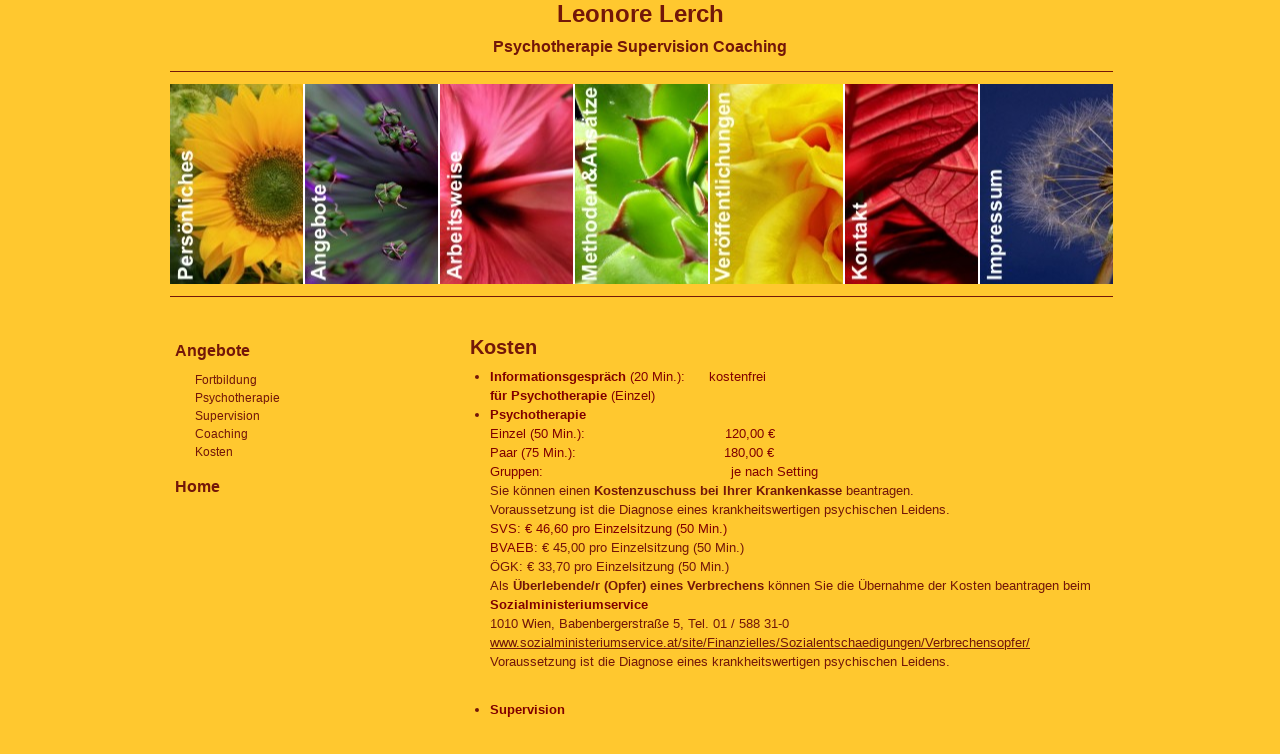

--- FILE ---
content_type: text/html; charset=UTF-8
request_url: https://www.leonore-lerch.at/kosten/
body_size: 22090
content:
<!DOCTYPE html PUBLIC "-//W3C//DTD XHTML 1.0 Transitional//EN"
	"http://www.w3.org/TR/xhtml1/DTD/xhtml1-transitional.dtd">

<html xmlns="http://www.w3.org/1999/xhtml" xml:lang="en" lang="en">
<head>
	<meta http-equiv="Content-Type" content="text/html; charset=utf-8"/>

	<title>Leonore Lerch
	
	
	 &raquo;   Kosten</title>

	<meta name="generator" content="Bluefish 1.0.7"/>
	<meta http-equiv="Content-Type" content="text/html; charset=UTF-8" />	
	<link rel="stylesheet" href="https://www.leonore-lerch.at/wp-content/themes/sliding-door2/style.css" type="text/css" media="screen" />
	<link rel="alternate" type="application/rss+xml" title="Leonore Lerch RSS Feed" href="https://www.leonore-lerch.at/feed/" />
	<link rel="pingback" href="https://www.leonore-lerch.at/xmlrpc.php" />
	<meta name='robots' content='max-image-preview:large' />
<script type="text/javascript">
/* <![CDATA[ */
window._wpemojiSettings = {"baseUrl":"https:\/\/s.w.org\/images\/core\/emoji\/15.0.3\/72x72\/","ext":".png","svgUrl":"https:\/\/s.w.org\/images\/core\/emoji\/15.0.3\/svg\/","svgExt":".svg","source":{"concatemoji":"https:\/\/www.leonore-lerch.at\/wp-includes\/js\/wp-emoji-release.min.js?ver=6.5.7"}};
/*! This file is auto-generated */
!function(i,n){var o,s,e;function c(e){try{var t={supportTests:e,timestamp:(new Date).valueOf()};sessionStorage.setItem(o,JSON.stringify(t))}catch(e){}}function p(e,t,n){e.clearRect(0,0,e.canvas.width,e.canvas.height),e.fillText(t,0,0);var t=new Uint32Array(e.getImageData(0,0,e.canvas.width,e.canvas.height).data),r=(e.clearRect(0,0,e.canvas.width,e.canvas.height),e.fillText(n,0,0),new Uint32Array(e.getImageData(0,0,e.canvas.width,e.canvas.height).data));return t.every(function(e,t){return e===r[t]})}function u(e,t,n){switch(t){case"flag":return n(e,"\ud83c\udff3\ufe0f\u200d\u26a7\ufe0f","\ud83c\udff3\ufe0f\u200b\u26a7\ufe0f")?!1:!n(e,"\ud83c\uddfa\ud83c\uddf3","\ud83c\uddfa\u200b\ud83c\uddf3")&&!n(e,"\ud83c\udff4\udb40\udc67\udb40\udc62\udb40\udc65\udb40\udc6e\udb40\udc67\udb40\udc7f","\ud83c\udff4\u200b\udb40\udc67\u200b\udb40\udc62\u200b\udb40\udc65\u200b\udb40\udc6e\u200b\udb40\udc67\u200b\udb40\udc7f");case"emoji":return!n(e,"\ud83d\udc26\u200d\u2b1b","\ud83d\udc26\u200b\u2b1b")}return!1}function f(e,t,n){var r="undefined"!=typeof WorkerGlobalScope&&self instanceof WorkerGlobalScope?new OffscreenCanvas(300,150):i.createElement("canvas"),a=r.getContext("2d",{willReadFrequently:!0}),o=(a.textBaseline="top",a.font="600 32px Arial",{});return e.forEach(function(e){o[e]=t(a,e,n)}),o}function t(e){var t=i.createElement("script");t.src=e,t.defer=!0,i.head.appendChild(t)}"undefined"!=typeof Promise&&(o="wpEmojiSettingsSupports",s=["flag","emoji"],n.supports={everything:!0,everythingExceptFlag:!0},e=new Promise(function(e){i.addEventListener("DOMContentLoaded",e,{once:!0})}),new Promise(function(t){var n=function(){try{var e=JSON.parse(sessionStorage.getItem(o));if("object"==typeof e&&"number"==typeof e.timestamp&&(new Date).valueOf()<e.timestamp+604800&&"object"==typeof e.supportTests)return e.supportTests}catch(e){}return null}();if(!n){if("undefined"!=typeof Worker&&"undefined"!=typeof OffscreenCanvas&&"undefined"!=typeof URL&&URL.createObjectURL&&"undefined"!=typeof Blob)try{var e="postMessage("+f.toString()+"("+[JSON.stringify(s),u.toString(),p.toString()].join(",")+"));",r=new Blob([e],{type:"text/javascript"}),a=new Worker(URL.createObjectURL(r),{name:"wpTestEmojiSupports"});return void(a.onmessage=function(e){c(n=e.data),a.terminate(),t(n)})}catch(e){}c(n=f(s,u,p))}t(n)}).then(function(e){for(var t in e)n.supports[t]=e[t],n.supports.everything=n.supports.everything&&n.supports[t],"flag"!==t&&(n.supports.everythingExceptFlag=n.supports.everythingExceptFlag&&n.supports[t]);n.supports.everythingExceptFlag=n.supports.everythingExceptFlag&&!n.supports.flag,n.DOMReady=!1,n.readyCallback=function(){n.DOMReady=!0}}).then(function(){return e}).then(function(){var e;n.supports.everything||(n.readyCallback(),(e=n.source||{}).concatemoji?t(e.concatemoji):e.wpemoji&&e.twemoji&&(t(e.twemoji),t(e.wpemoji)))}))}((window,document),window._wpemojiSettings);
/* ]]> */
</script>
<style id='wp-emoji-styles-inline-css' type='text/css'>

	img.wp-smiley, img.emoji {
		display: inline !important;
		border: none !important;
		box-shadow: none !important;
		height: 1em !important;
		width: 1em !important;
		margin: 0 0.07em !important;
		vertical-align: -0.1em !important;
		background: none !important;
		padding: 0 !important;
	}
</style>
<link rel='stylesheet' id='wp-block-library-css' href='https://www.leonore-lerch.at/wp-includes/css/dist/block-library/style.min.css?ver=6.5.7' type='text/css' media='all' />
<style id='classic-theme-styles-inline-css' type='text/css'>
/*! This file is auto-generated */
.wp-block-button__link{color:#fff;background-color:#32373c;border-radius:9999px;box-shadow:none;text-decoration:none;padding:calc(.667em + 2px) calc(1.333em + 2px);font-size:1.125em}.wp-block-file__button{background:#32373c;color:#fff;text-decoration:none}
</style>
<style id='global-styles-inline-css' type='text/css'>
body{--wp--preset--color--black: #000000;--wp--preset--color--cyan-bluish-gray: #abb8c3;--wp--preset--color--white: #ffffff;--wp--preset--color--pale-pink: #f78da7;--wp--preset--color--vivid-red: #cf2e2e;--wp--preset--color--luminous-vivid-orange: #ff6900;--wp--preset--color--luminous-vivid-amber: #fcb900;--wp--preset--color--light-green-cyan: #7bdcb5;--wp--preset--color--vivid-green-cyan: #00d084;--wp--preset--color--pale-cyan-blue: #8ed1fc;--wp--preset--color--vivid-cyan-blue: #0693e3;--wp--preset--color--vivid-purple: #9b51e0;--wp--preset--gradient--vivid-cyan-blue-to-vivid-purple: linear-gradient(135deg,rgba(6,147,227,1) 0%,rgb(155,81,224) 100%);--wp--preset--gradient--light-green-cyan-to-vivid-green-cyan: linear-gradient(135deg,rgb(122,220,180) 0%,rgb(0,208,130) 100%);--wp--preset--gradient--luminous-vivid-amber-to-luminous-vivid-orange: linear-gradient(135deg,rgba(252,185,0,1) 0%,rgba(255,105,0,1) 100%);--wp--preset--gradient--luminous-vivid-orange-to-vivid-red: linear-gradient(135deg,rgba(255,105,0,1) 0%,rgb(207,46,46) 100%);--wp--preset--gradient--very-light-gray-to-cyan-bluish-gray: linear-gradient(135deg,rgb(238,238,238) 0%,rgb(169,184,195) 100%);--wp--preset--gradient--cool-to-warm-spectrum: linear-gradient(135deg,rgb(74,234,220) 0%,rgb(151,120,209) 20%,rgb(207,42,186) 40%,rgb(238,44,130) 60%,rgb(251,105,98) 80%,rgb(254,248,76) 100%);--wp--preset--gradient--blush-light-purple: linear-gradient(135deg,rgb(255,206,236) 0%,rgb(152,150,240) 100%);--wp--preset--gradient--blush-bordeaux: linear-gradient(135deg,rgb(254,205,165) 0%,rgb(254,45,45) 50%,rgb(107,0,62) 100%);--wp--preset--gradient--luminous-dusk: linear-gradient(135deg,rgb(255,203,112) 0%,rgb(199,81,192) 50%,rgb(65,88,208) 100%);--wp--preset--gradient--pale-ocean: linear-gradient(135deg,rgb(255,245,203) 0%,rgb(182,227,212) 50%,rgb(51,167,181) 100%);--wp--preset--gradient--electric-grass: linear-gradient(135deg,rgb(202,248,128) 0%,rgb(113,206,126) 100%);--wp--preset--gradient--midnight: linear-gradient(135deg,rgb(2,3,129) 0%,rgb(40,116,252) 100%);--wp--preset--font-size--small: 13px;--wp--preset--font-size--medium: 20px;--wp--preset--font-size--large: 36px;--wp--preset--font-size--x-large: 42px;--wp--preset--spacing--20: 0.44rem;--wp--preset--spacing--30: 0.67rem;--wp--preset--spacing--40: 1rem;--wp--preset--spacing--50: 1.5rem;--wp--preset--spacing--60: 2.25rem;--wp--preset--spacing--70: 3.38rem;--wp--preset--spacing--80: 5.06rem;--wp--preset--shadow--natural: 6px 6px 9px rgba(0, 0, 0, 0.2);--wp--preset--shadow--deep: 12px 12px 50px rgba(0, 0, 0, 0.4);--wp--preset--shadow--sharp: 6px 6px 0px rgba(0, 0, 0, 0.2);--wp--preset--shadow--outlined: 6px 6px 0px -3px rgba(255, 255, 255, 1), 6px 6px rgba(0, 0, 0, 1);--wp--preset--shadow--crisp: 6px 6px 0px rgba(0, 0, 0, 1);}:where(.is-layout-flex){gap: 0.5em;}:where(.is-layout-grid){gap: 0.5em;}body .is-layout-flex{display: flex;}body .is-layout-flex{flex-wrap: wrap;align-items: center;}body .is-layout-flex > *{margin: 0;}body .is-layout-grid{display: grid;}body .is-layout-grid > *{margin: 0;}:where(.wp-block-columns.is-layout-flex){gap: 2em;}:where(.wp-block-columns.is-layout-grid){gap: 2em;}:where(.wp-block-post-template.is-layout-flex){gap: 1.25em;}:where(.wp-block-post-template.is-layout-grid){gap: 1.25em;}.has-black-color{color: var(--wp--preset--color--black) !important;}.has-cyan-bluish-gray-color{color: var(--wp--preset--color--cyan-bluish-gray) !important;}.has-white-color{color: var(--wp--preset--color--white) !important;}.has-pale-pink-color{color: var(--wp--preset--color--pale-pink) !important;}.has-vivid-red-color{color: var(--wp--preset--color--vivid-red) !important;}.has-luminous-vivid-orange-color{color: var(--wp--preset--color--luminous-vivid-orange) !important;}.has-luminous-vivid-amber-color{color: var(--wp--preset--color--luminous-vivid-amber) !important;}.has-light-green-cyan-color{color: var(--wp--preset--color--light-green-cyan) !important;}.has-vivid-green-cyan-color{color: var(--wp--preset--color--vivid-green-cyan) !important;}.has-pale-cyan-blue-color{color: var(--wp--preset--color--pale-cyan-blue) !important;}.has-vivid-cyan-blue-color{color: var(--wp--preset--color--vivid-cyan-blue) !important;}.has-vivid-purple-color{color: var(--wp--preset--color--vivid-purple) !important;}.has-black-background-color{background-color: var(--wp--preset--color--black) !important;}.has-cyan-bluish-gray-background-color{background-color: var(--wp--preset--color--cyan-bluish-gray) !important;}.has-white-background-color{background-color: var(--wp--preset--color--white) !important;}.has-pale-pink-background-color{background-color: var(--wp--preset--color--pale-pink) !important;}.has-vivid-red-background-color{background-color: var(--wp--preset--color--vivid-red) !important;}.has-luminous-vivid-orange-background-color{background-color: var(--wp--preset--color--luminous-vivid-orange) !important;}.has-luminous-vivid-amber-background-color{background-color: var(--wp--preset--color--luminous-vivid-amber) !important;}.has-light-green-cyan-background-color{background-color: var(--wp--preset--color--light-green-cyan) !important;}.has-vivid-green-cyan-background-color{background-color: var(--wp--preset--color--vivid-green-cyan) !important;}.has-pale-cyan-blue-background-color{background-color: var(--wp--preset--color--pale-cyan-blue) !important;}.has-vivid-cyan-blue-background-color{background-color: var(--wp--preset--color--vivid-cyan-blue) !important;}.has-vivid-purple-background-color{background-color: var(--wp--preset--color--vivid-purple) !important;}.has-black-border-color{border-color: var(--wp--preset--color--black) !important;}.has-cyan-bluish-gray-border-color{border-color: var(--wp--preset--color--cyan-bluish-gray) !important;}.has-white-border-color{border-color: var(--wp--preset--color--white) !important;}.has-pale-pink-border-color{border-color: var(--wp--preset--color--pale-pink) !important;}.has-vivid-red-border-color{border-color: var(--wp--preset--color--vivid-red) !important;}.has-luminous-vivid-orange-border-color{border-color: var(--wp--preset--color--luminous-vivid-orange) !important;}.has-luminous-vivid-amber-border-color{border-color: var(--wp--preset--color--luminous-vivid-amber) !important;}.has-light-green-cyan-border-color{border-color: var(--wp--preset--color--light-green-cyan) !important;}.has-vivid-green-cyan-border-color{border-color: var(--wp--preset--color--vivid-green-cyan) !important;}.has-pale-cyan-blue-border-color{border-color: var(--wp--preset--color--pale-cyan-blue) !important;}.has-vivid-cyan-blue-border-color{border-color: var(--wp--preset--color--vivid-cyan-blue) !important;}.has-vivid-purple-border-color{border-color: var(--wp--preset--color--vivid-purple) !important;}.has-vivid-cyan-blue-to-vivid-purple-gradient-background{background: var(--wp--preset--gradient--vivid-cyan-blue-to-vivid-purple) !important;}.has-light-green-cyan-to-vivid-green-cyan-gradient-background{background: var(--wp--preset--gradient--light-green-cyan-to-vivid-green-cyan) !important;}.has-luminous-vivid-amber-to-luminous-vivid-orange-gradient-background{background: var(--wp--preset--gradient--luminous-vivid-amber-to-luminous-vivid-orange) !important;}.has-luminous-vivid-orange-to-vivid-red-gradient-background{background: var(--wp--preset--gradient--luminous-vivid-orange-to-vivid-red) !important;}.has-very-light-gray-to-cyan-bluish-gray-gradient-background{background: var(--wp--preset--gradient--very-light-gray-to-cyan-bluish-gray) !important;}.has-cool-to-warm-spectrum-gradient-background{background: var(--wp--preset--gradient--cool-to-warm-spectrum) !important;}.has-blush-light-purple-gradient-background{background: var(--wp--preset--gradient--blush-light-purple) !important;}.has-blush-bordeaux-gradient-background{background: var(--wp--preset--gradient--blush-bordeaux) !important;}.has-luminous-dusk-gradient-background{background: var(--wp--preset--gradient--luminous-dusk) !important;}.has-pale-ocean-gradient-background{background: var(--wp--preset--gradient--pale-ocean) !important;}.has-electric-grass-gradient-background{background: var(--wp--preset--gradient--electric-grass) !important;}.has-midnight-gradient-background{background: var(--wp--preset--gradient--midnight) !important;}.has-small-font-size{font-size: var(--wp--preset--font-size--small) !important;}.has-medium-font-size{font-size: var(--wp--preset--font-size--medium) !important;}.has-large-font-size{font-size: var(--wp--preset--font-size--large) !important;}.has-x-large-font-size{font-size: var(--wp--preset--font-size--x-large) !important;}
.wp-block-navigation a:where(:not(.wp-element-button)){color: inherit;}
:where(.wp-block-post-template.is-layout-flex){gap: 1.25em;}:where(.wp-block-post-template.is-layout-grid){gap: 1.25em;}
:where(.wp-block-columns.is-layout-flex){gap: 2em;}:where(.wp-block-columns.is-layout-grid){gap: 2em;}
.wp-block-pullquote{font-size: 1.5em;line-height: 1.6;}
</style>
<link rel='stylesheet' id='ssMenu_style-css' href='https://www.leonore-lerch.at/wp-content/plugins/superslider-menu/plugin-data/superslider/ssMenu/default/default.css?ver=6.5.7' type='text/css' media='all' />
<script type="text/javascript" src="https://www.leonore-lerch.at/wp-content/plugins/superslider-menu/js/mootools-core-1.4.5-full-compat-yc.js?ver=1.4.5" id="moocore-js"></script>
<script type="text/javascript" src="https://www.leonore-lerch.at/wp-content/plugins/superslider-menu/js/mootools-more-1.4.0.1.js?ver=1.4.0.1" id="moomore-js"></script>
<link rel="https://api.w.org/" href="https://www.leonore-lerch.at/wp-json/" /><link rel="alternate" type="application/json" href="https://www.leonore-lerch.at/wp-json/wp/v2/posts/771" /><link rel="EditURI" type="application/rsd+xml" title="RSD" href="https://www.leonore-lerch.at/xmlrpc.php?rsd" />
<meta name="generator" content="WordPress 6.5.7" />
<link rel="canonical" href="https://www.leonore-lerch.at/kosten/" />
<link rel='shortlink' href='https://www.leonore-lerch.at/?p=771' />
<link rel="alternate" type="application/json+oembed" href="https://www.leonore-lerch.at/wp-json/oembed/1.0/embed?url=https%3A%2F%2Fwww.leonore-lerch.at%2Fkosten%2F" />
<link rel="alternate" type="text/xml+oembed" href="https://www.leonore-lerch.at/wp-json/oembed/1.0/embed?url=https%3A%2F%2Fwww.leonore-lerch.at%2Fkosten%2F&#038;format=xml" />
	
	
<link rel="stylesheet" type="text/css" media="screen" href="https://www.leonore-lerch.at/wp-content/themes/sliding-door2/imagemenu/imageMenu.css">
<script type="text/javascript" src="https://www.leonore-lerch.at/wp-content/themes/sliding-door2/imagemenu/mootools.js"></script>
<script type="text/javascript" src="https://www.leonore-lerch.at/wp-content/themes/sliding-door2/font.js"></script>
<script type="text/javascript" src="https://www.leonore-lerch.at/wp-content/themes/sliding-door2/imagemenu/imageMenu.js"></script>


	
</head>

<body>

<div id="wrapper">

<div id="welcomeheading">
<h1><a href="https://www.leonore-lerch.at/">

Leonore Lerch		</a></h1>
</div>
	<div class="description">Psychotherapie  Supervision  Coaching</div>

<div id="imageMenu">
			<ul>
				<!-- THESE AR ETHE LINKS YOU GO TO WHEN YOU CLICK ON A SLIDING DOOR IMAGE-->
				<!-- change the href to look like this: <a href="yourlink.com">     -->
								<li class="bk1"><a href="https://www.leonore-lerch.at/personliches/">Pers&ouml;nliches</a></li>
				<li class="bk2"><a href="https://www.leonore-lerch.at/angebote/">Angebote</a></li>
				<li class="bk3"><a href="https://www.leonore-lerch.at/arbeitsweise/">Arbeitsweise</a></li>
				<li class="bk4"><a href="https://www.leonore-lerch.at/methoden-ansatze/">Methoden und Ans&auml;tze</a></li>
				<li class="bk5"><a href="https://www.leonore-lerch.at/veroffentlichungen/">Ver&ouml;ffentlichungen</a></li>
				<li class="bk6"><a href="https://www.leonore-lerch.at/kontakt/">Kontakt</a></li>
				<li class="bk7"><a href="https://www.leonore-lerch.at/impressum/">Impressum</a></li>
				
			</ul>
			</div>
		
<script type="text/javascript">
			
			window.addEvent('domready', function(){
				var myMenu = new ImageMenu($$('#imageMenu a'),{openWidth:310, border:2, onOpen:function(e,i){location=(e);}});
			});
		</script>	

		
<div id="content">
				<div class="post" id="post-771">
					<h2><a href="https://www.leonore-lerch.at/kosten/" rel="bookmark" title="Kosten">Kosten</a></h2>
			
			<p><ul>
<li><span style="color: #800000;"><strong>Informationsgespräch </strong>(20 Min.):      kostenfrei</span><br />
<span style="color: #800000;"><span style="color: #800000;"> <strong>für Psychotherapie </strong>(Einzel)</span></span></li>
<li><span style="color: #800000;"><span style="color: #800000;"><span style="color: #800000;"><span style="color: #800000;"><span style="color: #800000;"><span style="color: #800000;"><span style="color: #800000;"><span style="color: #800000;"><span style="color: #800000;"><span style="color: #800000;"><span style="color: #800000;"><span style="color: #800000;"><span style="color: #800000;"><span style="color: #800000;"><span style="color: #800000;"><strong>Psychotherapie</strong><br />
Einzel (50 Min.):                                   120,00 €<br />
Paar (75 Min.):                                     180,00 €<br />
Gruppen:                                               je nach Setting<br />
</span></span></span></span></span></span></span></span></span></span></span></span></span></span></span>Sie können einen <strong>Kostenzuschuss bei Ihrer Krankenkasse</strong> beantragen.<br />
Voraussetzung ist die Diagnose eines krankheitswertigen psychischen Leidens.<span style="color: #800000;"><span style="color: #800000;"><br />
SVS: € 46,60 pro Einzelsitzung (50 Min.)</span></span><span style="color: #800000;"><span style="color: #800000;"><br />
</span>BVAEB: </span>€ 45,00 pro Einzelsitzung (50 Min.)<span style="color: #800000;"><br />
</span>ÖGK: € 33,70 pro Einzelsitzung (50 Min.)<br />
Als <strong>Überlebende/r (Opfer) eines Verbrechens</strong> können Sie die Übernahme der Kosten beantragen beim <span style="color: #800000;"><span style="color: #800000;"><span style="color: #800000;"><strong>Sozialministeriumservice<br />
</strong></span></span></span>1010 Wien, Babenbergerstraße 5, Tel. 01 / 588 31-0 <a href="https://www.sozialministeriumservice.at/site/Finanzielles/Sozialentschaedigungen/Verbrechensopfer/">www.sozialministeriumservice.at/site/Finanzielles/Sozialentschaedigungen/Verbrechensopfer/<br />
</a>Voraussetzung ist die Diagnose eines krankheitswertigen psychischen Leidens.</li>
</ul>
<p>&nbsp;</p>
<ul>
<li><span style="color: #800000;"><span style="color: #800000;"><span style="color: #800000;"><span style="color: #800000;"><span style="color: #800000;"><span style="color: #800000;"><span style="color: #800000;"><strong>Supervision<br />
</strong>Einzel (50 Min.):                                       120,00 €<br />
Gruppen &amp; Teams:                                    je nach Setting</span></span></span></span></span></span></span></li>
<li><span style="color: #800000;"><strong>Coaching</strong><br />
Einzel (50 Min):                                        140,00 €<br />
Gruppen:                                                  </span><span style="color: #800000;">je nach Setting</span></li>
</ul>
				
				<p></p>
				
<div id="back"><a href="javascript:history.back()">zur&uuml;ck</a></div>

	
		</div>
		

	
	
	
<!-- You can start editing here. -->

  			<p></p>
		
	

</div>


	    <div id="sidebar">
<ul>


		<li id="sidebar"><a href="https://www.leonore-lerch.at/category/angebote/" rel="category tag">Angebote</a></li>
		<ul>
 					</div> <div id="submenu"><ul>
			  
		<li id="submenu">
			<a href="https://www.leonore-lerch.at/fortbildung/" title="Fortbildung">Fortbildung</a>
		</li>

  
		<li id="submenu">
			<a href="https://www.leonore-lerch.at/psychotherapie/" title="Psychotherapie">Psychotherapie</a>
		</li>

  
		<li id="submenu">
			<a href="https://www.leonore-lerch.at/supervision/" title="Supervision">Supervision</a>
		</li>

  
		<li id="submenu">
			<a href="https://www.leonore-lerch.at/coaching/" title="Coaching">Coaching</a>
		</li>

  
		<li id="submenu">
			<a href="https://www.leonore-lerch.at/kosten/" title="Kosten">Kosten</a>
		</li>

 	  


		</div>
		</ul>
<div id="sidebar">
<ul><li><a href="http://www.leonore-lerch.at"> Home</a></li></ul>




</div>     



		

<script type="text/javascript" src="https://www.leonore-lerch.at/wp-content/plugins/superslider-menu/js/superslider-menu-min.js?ver=2" id="ssmenu-js"></script>
<script type="text/javascript" src="https://www.leonore-lerch.at/wp-content/plugins/superslider-menu/js/nav-follow.js?ver=2" id="navfollow-js"></script>



</body>
</html>

--- FILE ---
content_type: text/css
request_url: https://www.leonore-lerch.at/wp-content/themes/sliding-door2/style.css
body_size: 8725
content:
/*  
Theme Name: Sliding Door
Theme URI: http://mac-host.com/slidingdoor/
Description:A unique template featuring dynamic sliding images in the header based on phatfusion imagemenu. When clicked the images take you to a category or page. Great for blogs with graphical content based around categories such as a photography or travel blog. The theme has a comprehensive support forum to help you get started at http://mac-host.com/support 
Version: 1.7.1
Author: Wayne Connor
Author URI: http://www.macintoshhowto.com/
Tags: black, fixed-width, custom-header, photoblogging, dark, left-sidebar

*/



* { margin: 0; padding: 0; list-style: none; }

body {
	text-align: center;
	color: #731709;
	font-family: Arial, Helvetica, sans-serif;
	background-color: #FFC82F;
}

body a {
		color: #731709;
}


#upperBar {
	height: 0px;
	background: #01bcff;
}

#wrapper {
width: 940px;
margin: 0 auto;
text-align: left;
position: relative;
}    

#welcomeheading a {
	
	padding-bottom: 10px;
	padding-top: 10px;
	font: 18pt Arial, Helvetica, sans-serif;
	font-weight: bold;
	color:#731709;
	text-decoration: none;
}

#welcomeheading {
		text-align: center;
}

#welcomeheading a:hover {
	color: #ddd;

}

#middleword {
	color: #909090;
}

#welcomeheading a:hover #middleword {
	color: #731709;
}
 
 #back a {
	margin-bottom: 10px;
	padding-bottom: 15px;
	font: 10pt Arial, Helvetica, sans-serif;
	padding-top: 5px;
	color:#731709;
	
}
.description {
	text-align: center;
	font: normal 16px Arial, Helvetica, Sans-serif;
	font-weight:bold;
	color: #731709;
	padding-bottom: 5px;
	padding-top: 10px;
}  

                
#content {
	float: right;
	width: 640px;
	margin-top: 0px;
}

	#content .notice p {
		border-top: 1px solid #bbb;
		border-bottom: 1px solid #bbb;
		padding: 5px 0px;
		font-size: 12px;
	margin: 1px;
}
		#content .notice {

	margin-bottom: 20px;
}

    #content .post {
		float: left;
		position: relative;
		width: 640px;
		margin-bottom: 30px;
		padding-top: 10px;
}
	
	#content .post h2 a {
	color: #731709;
	text-decoration: none;


	font-size: 20px;
}

	#content .post h2 a:hover {
		color: #D5F3FF;
	}
	
	#content .post h3 {
		font-size: 12px;
		font-weight: normal;
		color: #731709;
			margin-bottom: 0px;

}

 #content .post-details {

}

 #content .prevnext {
	margin-top: 20px;
	font: normal 13px/20px Arial, Helvetica, Sans-serif;

	
}	
	#content .post h3 a {
		color: #731709;
	}              
	
	#content .post h3 a:hover {
		text-decoration: none;
	}
	
	#content .post img {
	max-width: 500px;
	max-height: 600px;
	margin-bottom: 10px;
	margin-top: 10px;

}     


.aligncenter,
div.aligncenter {
   display: block;
   margin-left: auto;
   margin-right: auto;
}

.alignleft {
   float: left;
}

.alignright {
   float: right;
}


.wp-caption {
   border: 1px solid #ddd;
   text-align: center;
   background-color: #f3f3f3;
   padding-top: 4px;
   margin: 10px;
   /* optional rounded corners for browsers that support it */
   -moz-border-radius: 3px;
   -khtml-border-radius: 3px;
   -webkit-border-radius: 3px;
   border-radius: 3px;
}

.wp-caption img {
   margin: 0;
   padding: 0;
   border: 0 none;
}

#content p.wp-caption-text  
   {
   font-size: 11px;
   line-height: 17px;

   margin: 10px;
	color: #000;
	text-align: center;
}
	
	#content .post a img {
	}
		
	#content .post ul {
		margin-left: 20px !important;
	}
	
	#content .post ul li {
		list-style-type: disc !important;
	}
	#content .post {
		line-height:19px;
		font-size: 13px;
		margin-top: 15px;
		padding-top: 7px;
		padding-bottom: 0 10px;
		
		}
	#content .post {
		line-height:19px;
		font-size: 13px;
		margin-top: 15px;
		padding-top: 7px;
		padding-bottom: 0 10px;
		
		}
	#content .post p {
		padding-top:10px;
		
		}
	
	#content blockquote {
	margin-left: 10px;
	border-left: 3px solid #555;
	padding-left: 10px;
	font-style: italic;
}
	
	#content p a {
		color: #731709;
		
	}
	
	#content p a:hover {
		text-decoration: none;
	} 
	
	#content small {
	    margin: 0 auto;
	    text-align: center;
	    display: block;
	    border-top: 3px solid #333;
	    border-bottom: 1px solid #333;
	    font-size: 11px;
	    color: #999;
	}
	
	#content ol {
	line-height: 1.6;
}
	#content ol.commentlist {
		margin-top: 10px;
	}
	
	#content ol.commentlist li {
		border-top: 1px solid #333;
		margin-bottom: 10px;
	} 
	
		#content ol.commentlist li .commentMeta {
			width: 120px;
			float: left;
			margin-top: 5px;
		} 
		
		    #content ol.commentlist li .commentMeta span {
				display: block;
			}
			
			#content ol.commentlist li .commentMeta span.author,
			#content ol.commentlist li .commentMeta span.author a {
				color: #CCC;    
				text-decoration: none;
				margin-bottom: 5px;
			}                     
			
			#content ol.commentlist li .commentMeta span.date a {
				color: #666;
				text-decoration: none;
				font-size: 11px;
			}

			#content ol.commentlist li .commentMeta span.moderate a {
				color: #42adfb;
			}
		
		#content ol.commentlist li .commentText {
			width: 450px;
			float: right;
			padding: 5px;
			font-size: 12px;
		}
	
	
	#content ol.commentlist .avatar {
float: left;
}


	#content h3 {
		color: #731709;

	}
	
	#content #commentform input {
		padding: 5px;
		font-family: Arial, Helvetica, Sans-serif;
	}
	
	#content #commentform textarea {
		width: 410px;
		padding: 10px;
		font-family: Arial, Helvetica, Sans-serif;
	}
	
	#content .nextprevious {
		height: 40px;
		display: block;
	} 
	
	#content .nextprevious a {
		color: #CCC;
	}               
	
	#content .nextprevious .left {
		float: left;
	}              
	
	#content .nextprevious .right {
		float: right;
	}
	
	#content .adBrite {
		display: block;
		margin-bottom: 20px;
		border: 1px solid #333;
	}

#sidebar {
	width: 230px;
	float: none;
	padding-top: 8px;
	text-align: left;
} 

#sitemeter {
	text-align: center;
	width: 160px;
		font-size: 11px;
		color: #999;
}
#sitemeter img{
	padding-bottom: 8px;
	padding-top: 8px;
}

	#sidebar h2 {
		font-weight: normal;
		font-size: 16px;
		text-transform: uppercase;
		margin-bottom: 10px;
	padding-top: 8px;
}
	
	#sidebar a img {
		border: none;
	}
	

	#sidebar ul {
		margin-top: 10px;
		margin-bottom: 10px;
}
	
	#sidebar ul li {
		font-size: 16px;
		margin: 0 0 5px 5px;
	}
	
	#sidebar ul li a {
		font-size: 16px;
		color: #731709;
		font-weight:bold;
		text-decoration: none;
	}
	
	#sidebar ul li span {
		color: #731709;
	
	}
	
	#sidebar ul li a:hover {
		color: #731709;
	}
	
	#sidebar ul#nav {
		margin: 10px 0 20px 0;
	}
	
	#sidebar ul#nav li {
		margin: 0;
		padding: 0;
	}
		
	#sidebar ul#nav li a {
		display: block;
		height: 17px;
		padding: 7px 10px;
		
		margin-bottom: 5px;
		text-decoration: none;
		font-size: 14px;
		text-transform: uppercase;
		font-weight: bold;
		color: #999;
	}
	
	#sidebar ul#nav li a:hover {
		background: url(img/nav_off.png) 0 -31px no-repeat;
	}        
	
	#sidebar ul#nav li a.active {
		background: url(img/nav_on.png) 0 0 no-repeat;
		color: #731709;
	}

#sidebar li#submenu li a.active {
	
		color: #731709;
	}
#footer hr {
height: 1px;

}
#submenu ul li a  {
		
	
		padding: 2px 25px;
		margin-left:15px
		margin-bottom: 5px;
		text-decoration: none;
		font-size: 12px;
		font-weight: normal;
		color: #731709;
	}

#sidebar #footer {
	border-top: 1px double #731709;
    border-bottom: 1px solid #731709;
    padding: 7px 0 2px;
    font-size: 11px;
	margin-top: 10px;
	margin-bottom: 20px;
}

    #sidebar #footer p {
        margin-bottom: 5px;
        color: #731709;
	text-align: center;
}
    
    #sidebar #footer a {
        color: #000000;
	text-decoration: none;
}
    
    #sidebar #footer a:hover {
        text-decoration: none;
        color: #731709;
    }

.clearfix {
	clear: both;
}	

.ctc {
text-align: center;
	text-decoration: none;
	line-height: 80%;
	background-color: #000;
	margin-bottom: 10px;
	padding-right: 10px;
	padding-top: 0px;
	padding-bottom: 10px;
}	


.ctc a {
	text-decoration: none;
	text-transform: lowercase;
	font-family: Arial, Helvetica, sans-serif;
	margin: 4px;
	border: thin none #060606;
}
.ctc a:hover{
	color: #731709;
	margin: 3px;
	border: thin solid #8acef3;
	background-color: #0c0c0c;
}

[disabled] {

	color:#dddddd;

	border-color:#dddddd!important;

	background:none!important;

}

 #upperBox {
	margin-bottom: 10px;
	text-align: center;
	position: absolute;
	right: 0;
	padding-top: 5px;
}
	
 #upperBox a img {
		display: block;
		margin: 0 auto;
		border: none;
	}
	

	 #upperBox p {
		margin: 5px 0;
		font-size: 10px;
		text-align: center;
	}
	
	 #upperBox input {
		height: 18px;
		padding: 5px 5px 5px 25px;
		background: url(img/upperBox_search.png) top left no-repeat;
		border: 0;
		width: 100px;
		color: #9ec7eb;
		margin-top: 5px;
	}
	
	 #upperBox input:focus {
		color:#731709;
	}

.cat-item{
		font-weight:bold;
}


--- FILE ---
content_type: text/css
request_url: https://www.leonore-lerch.at/wp-content/plugins/superslider-menu/plugin-data/superslider/ssMenu/default/default.css?ver=6.5.7
body_size: 3718
content:
/* @groupmulti Accordion */

.ss_menu h2 { 
	text-align: left; 
	border-bottom: 2px solid #527ECF;
	padding: 6px;
	margin: 0px;
	}
.ss_menu{
    position: relative;
}
.ss_menu:after {
	border-color: #527ECF #CECECE #CECECE;
    border-style: solid;
    border-width: 2px 1px 1px;
    bottom: -26px;
    content: "";
    height: 25px;
    left: 0;
    position: absolute;
    width: 99%;
	-moz-border-radius: 0 0px 6px 6px;
	-webkit-border-radius: 0 0px 6px 6px;
	border-radius: 0 0px 6px 6px;
}
.ss_menu h2, .ss_menu:after{
background: rgb(142,195,238);
background: -moz-linear-gradient(top,  rgba(142,195,238,1) 1%, rgba(79,139,188,1) 100%);
background: -webkit-gradient(linear, left top, left bottom, color-stop(1%,rgba(142,195,238,1)), color-stop(100%,rgba(79,139,188,1)));
background: -webkit-linear-gradient(top,  rgba(142,195,238,1) 1%,rgba(79,139,188,1) 100%);
background: -o-linear-gradient(top,  rgba(142,195,238,1) 1%,rgba(79,139,188,1) 100%);
background: -ms-linear-gradient(top,  rgba(142,195,238,1) 1%,rgba(79,139,188,1) 100%);
background: linear-gradient(to bottom,  rgba(142,195,238,1) 1%,rgba(79,139,188,1) 100%);
}
.ssMenuList{
	margin: 0px;
	padding-right: 0px;
	border: 1px solid #d1e1f6;
	border-right: 1px solid #527ECF;
	text-transform: capitalize;
	
}
.myNavArrow{
	background-image: url('nav_arrow.png');
	background-repeat: no-repeat;
	background-position: 0px 0px;
	right: 0px;
	width: 10px;
}
.ssmToggleBar{ padding: 4px;}
.postCount{ color: #5fc3f4;}

.ssMenuList .ssMore{
    
}
.ssMenuList .ssMore {
	background-image: url('nav_arrows.png');
	background-repeat: no-repeat;
	background-position: right 3px;
    padding-right:24px !important;
    font-style:italic;    
    text-align:right;
}
.ssMenuList .ssMore:hover {
    background-position: right -27px;
}
	
.ssMenuList a{
    }
 
.ssMenuPost { 
	display: block; 
	padding: 6px 2px 4px 20px;
	border-bottom:1px solid #D6D9EB;
	}
/* 
.showme_1, .showme_2, .showme_3, .showme_4 {opacity: 0;}
*/
.showme_2 .ssMenuPost { padding: 6px 2px 4px 24px;}
.showme_2 .ssmToggleBar { margin-left: 4px; border-left: 1px solid #d1e1f6;}


.showme_3 .ssMenuPost { padding: 6px 2px 4px 24px;}
.showme_3, .showme_4 { margin-left: 4px; border-left: 1px solid #d1e1f6;}

.ssMenuList .catLink { padding: 0px 0px; }

.ssMenuList .linkList { 
    border-left:1px solid #d1e1f6;
    margin:0 0 0 4px;
    padding: 0px;
    }

.menuRss { margin-left: 4px; font-size: 8px; padding-right: 0px;}

/* This is the open close arrows */
.subsym {
	background-image: url('nav_arrows.png');
	background-repeat: no-repeat;
	background-position: 0 0;
	padding: 5px 10px ;
	cursor: pointer;
	}
	
.subsym:link {background-position: 0 0;}
.subsym:visited {background-position: 0 0;}
.subsym:hover {background-position: 0 -30px;}

.ssMenuList .open {	
	background-image: url('nav_arrows.png');
	background-repeat: no-repeat;
	background-position: 0 -60px;
	padding: 5px 10px ;}
	
.ssMenuList .open:link {background-position: 0 -60px;}
.ssMenuList .open:visited {background-position: 0 -60px;}
.ssMenuList .open:hover {background-position: 0 -90px;}

/* This is the toggler bar animation destinations */
.tabopen { 
    border-bottom: 1px solid #d1e1f6;
    border-top: 4px solid #d1e1f6;
    padding: 6px 0px;
    }
.tabclosed { 
    border-bottom: 0px solid #d1e1f6;
    border-top: 1px solid #d1e1f6;
    padding: 6px 0px;
    }
    
.linkslist {
    
    }

.linkslist .ssmToggleBar {
    padding-left: 30px;
    background-position: 10px -60px;
    }

/* This is the active page*/
div.active_nav {
	font-weight: bold;
	border-left: 5px solid #d1e1f6;
	border-top: 5px solid #d1e1f6; 
    }

span.active_nav
{
	font-weight: bold;
	border-left: 5px solid #d1e1f6;
	padding-left: 15px;
	font-variant: small-caps;
}
/* This is the more from cat link when active */
span.ssMore.active_nav {
    display:none;
}

--- FILE ---
content_type: text/css
request_url: https://www.leonore-lerch.at/wp-content/themes/sliding-door2/imagemenu/imageMenu.css
body_size: 1240
content:
/*****
Image Menu
v 2.2
	*****/

#imageMenu {
	height: 240px;
	overflow: hidden;
	padding: 10px 0 5px 0px;
	border-style: none;
	 margin: 0 auto;
  width: 964px;
}

#imageMenu ul {
	list-style: none;
	margin: 0px;
	display: block;
	height: 200px;
	padding: 0;
	}

#imageMenu ul li {
	float: left;
	border-bottom-style: solid;
	border-bottom-width: 1px;
	padding-bottom: 12px;
	padding-top: 12px;
	border-top-style: solid;
	border-top-width: 1px;
}

#imageMenu ul li a {
	text-indent: -1000px;
	background:#FFFFFF none repeat scroll 0%;
	border-right: 2px solid #fff;
	cursor:pointer;
	display:block;
	overflow:hidden;
	width:133px;
	height: 200px;
		margin: 0;
	padding: 0;
	font-weight: inherit;
	font-style: inherit;
	font-size: 100%;
	font-family: inherit;
	vertical-align: baseline;
}

#imageMenu ul li.bk1 a {
	background: url(images/1.jpg) repeat scroll 0%;
}

#imageMenu ul li.bk2 a {
	background: url(images/2.jpg) repeat scroll 0%;
}

#imageMenu ul li.bk3 a {
	background: url(images/3.jpg) repeat scroll 0%;
}

#imageMenu ul li.bk4 a {
	background: url(images/4.jpg) repeat scroll 0%;
}

#imageMenu ul li.bk5 a {
	background: url(images/5.jpg) repeat scroll 0%;
}

#imageMenu ul li.bk6 a {
	background: url(images/6.jpg) repeat scroll 0%;
}


#imageMenu ul li.bk7 a {
	background: url(images/7.jpg) repeat scroll 0%;
	border-right-style: none;
}

.clear {
	clear: both;
}




--- FILE ---
content_type: application/javascript
request_url: https://www.leonore-lerch.at/wp-content/plugins/superslider-menu/js/superslider-menu-min.js?ver=2
body_size: 1981
content:
function superslidermenu(e,t,n,r,i,s,o,u,a,f,l,c){function E(e){var t=0;var n=$(e);var r=n.getElementsByTagName("a");var i=window.location.href.split("#")[0];for(var s=1;s<r.length;s++)if(r[s].href==i){S(r[s]);var t=1}if(t==0){var o=r[0];o.parentNode.addClass("active_nav")}}function S(e){if(e.hasChildNodes())for(var t=0;t<e.childNodes.length;t++)e.parentNode.insertBefore(e.childNodes[t].cloneNode(true),e);e.parentNode.addClass("active_nav");e.parentNode.removeChild(e)}function x(e,t,n,r){var i=$(n);var s=(new Element("div",{id:e,styles:{top:"0",height:"100%","z-index":"100",overflow:"hidden",position:"absolute"},"class":"myNavArrow"})).inject(i);T(e,t,r)}function T(e,t,n){var e=$(e);var r=t+" span"+", "+t+" div";navArrowFollow(e,r,"active_nav",0,22,n)}if(window.ie6)var h="100%";else var h="";var p=n;var d=r;var v=1;var n=$$(p+v);var r=$$(d+v);var m=i;var g=$$(t+m);var y="navArrow"+e;while(n.length>0){function b(e){n.each(function(t,n){t.addEvent("click",function(){Cookie.write("menuOpen"+e,n)})});g.each(function(t,n){t.addEvent("click",function(){Cookie.write("menuOpen"+e,n)})});if(Cookie.read("menuOpen"+e)){var t=Cookie.read("menuOpen"+e).toInt()}else{t=-1}menuOpenAt=t}mycounter=v-1;if(v==1){b(mycounter)}else if(v==2){b(mycounter)}else if(v==3){b(mycounter)}else if(v==4){b(mycounter)}else{menuOpenAt=-1}new Fx.Accordion(n,r,{opacity:u,display:menuOpenAt,alwaysHide:o,height:true,width:false,fixedHeight:false,fixedWidth:false,duration:a,transition:f,onComplete:function(){var e=$(this.elements[this.previous]);if(e&&e.offsetHeight>0)e.setStyle("height",h)},onActive:function(e,t){e.addClass("open");var n=e.parentNode;var r=new Fx.Morph(n,{duration:1100,transition:Fx.Transitions.Sine.easeOut});r.start(".tabopen");e.parentNode.getParent().setStyle("height",h);e.getParent().getParent().getParent().setStyle("height",h)},onBackground:function(e,t){e.removeClass("open");var n=e.parentNode;var r=new Fx.Morph(n,{duration:400,transition:Fx.Transitions.Sine.easeOut});r.start(".tabclosed")}});if(s=="on"){n.addEvent("mouseenter",function(){this.fireEvent("click")})}v++;n=$$(p+v);r=$$(d+v)}var w=t.replace("#","");E(w);if(l=="on"){x(y,t,w,c)}}